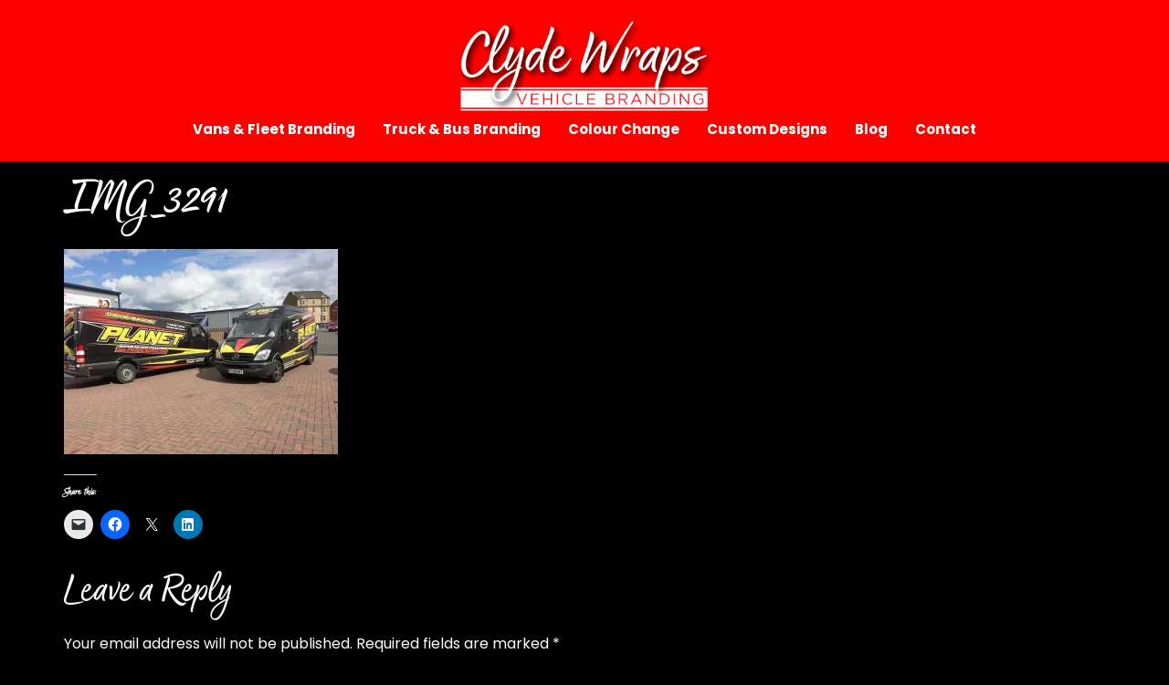

--- FILE ---
content_type: text/css;charset=utf-8
request_url: https://use.typekit.net/rpo4ajl.css?ver=2.1.1
body_size: 847
content:
/*
 * The Typekit service used to deliver this font or fonts for use on websites
 * is provided by Adobe and is subject to these Terms of Use
 * http://www.adobe.com/products/eulas/tou_typekit. For font license
 * information, see the list below.
 *
 * good-karma-smooth-regular:
 *   - http://typekit.com/eulas/00000000000000007735f816
 * good-karma-smooth-wide:
 *   - http://typekit.com/eulas/00000000000000007735f81b
 * scandia-line-web:
 *   - http://typekit.com/eulas/00000000000000007735db08
 *   - http://typekit.com/eulas/00000000000000007735db09
 * scandia-line-web-stencil:
 *   - http://typekit.com/eulas/00000000000000007735db05
 * scandia-web:
 *   - http://typekit.com/eulas/00000000000000007735dd24
 *   - http://typekit.com/eulas/00000000000000007735f528
 *   - http://typekit.com/eulas/00000000000000007735f52b
 *   - http://typekit.com/eulas/00000000000000007735f52a
 * scandia-web-stencil:
 *   - http://typekit.com/eulas/00000000000000007735dd25
 *
 * © 2009-2026 Adobe Systems Incorporated. All Rights Reserved.
 */
/*{"last_published":"2025-04-22 12:14:57 UTC"}*/

@import url("https://p.typekit.net/p.css?s=1&k=rpo4ajl&ht=tk&f=24735.24741.24736.24737.24742.24747.24748.24738.49254.49255&a=33877565&app=typekit&e=css");

@font-face {
font-family:"scandia-line-web";
src:url("https://use.typekit.net/af/9ed838/00000000000000007735db08/31/l?primer=7cdcb44be4a7db8877ffa5c0007b8dd865b3bbc383831fe2ea177f62257a9191&fvd=n7&v=3") format("woff2"),url("https://use.typekit.net/af/9ed838/00000000000000007735db08/31/d?primer=7cdcb44be4a7db8877ffa5c0007b8dd865b3bbc383831fe2ea177f62257a9191&fvd=n7&v=3") format("woff"),url("https://use.typekit.net/af/9ed838/00000000000000007735db08/31/a?primer=7cdcb44be4a7db8877ffa5c0007b8dd865b3bbc383831fe2ea177f62257a9191&fvd=n7&v=3") format("opentype");
font-display:auto;font-style:normal;font-weight:700;font-stretch:normal;
}

@font-face {
font-family:"scandia-line-web";
src:url("https://use.typekit.net/af/5daa3e/00000000000000007735db09/31/l?primer=7cdcb44be4a7db8877ffa5c0007b8dd865b3bbc383831fe2ea177f62257a9191&fvd=n4&v=3") format("woff2"),url("https://use.typekit.net/af/5daa3e/00000000000000007735db09/31/d?primer=7cdcb44be4a7db8877ffa5c0007b8dd865b3bbc383831fe2ea177f62257a9191&fvd=n4&v=3") format("woff"),url("https://use.typekit.net/af/5daa3e/00000000000000007735db09/31/a?primer=7cdcb44be4a7db8877ffa5c0007b8dd865b3bbc383831fe2ea177f62257a9191&fvd=n4&v=3") format("opentype");
font-display:auto;font-style:normal;font-weight:400;font-stretch:normal;
}

@font-face {
font-family:"scandia-line-web-stencil";
src:url("https://use.typekit.net/af/ffdbaa/00000000000000007735db05/31/l?primer=7cdcb44be4a7db8877ffa5c0007b8dd865b3bbc383831fe2ea177f62257a9191&fvd=n7&v=3") format("woff2"),url("https://use.typekit.net/af/ffdbaa/00000000000000007735db05/31/d?primer=7cdcb44be4a7db8877ffa5c0007b8dd865b3bbc383831fe2ea177f62257a9191&fvd=n7&v=3") format("woff"),url("https://use.typekit.net/af/ffdbaa/00000000000000007735db05/31/a?primer=7cdcb44be4a7db8877ffa5c0007b8dd865b3bbc383831fe2ea177f62257a9191&fvd=n7&v=3") format("opentype");
font-display:auto;font-style:normal;font-weight:700;font-stretch:normal;
}

@font-face {
font-family:"scandia-web";
src:url("https://use.typekit.net/af/04b7f1/00000000000000007735dd24/31/l?primer=7cdcb44be4a7db8877ffa5c0007b8dd865b3bbc383831fe2ea177f62257a9191&fvd=n7&v=3") format("woff2"),url("https://use.typekit.net/af/04b7f1/00000000000000007735dd24/31/d?primer=7cdcb44be4a7db8877ffa5c0007b8dd865b3bbc383831fe2ea177f62257a9191&fvd=n7&v=3") format("woff"),url("https://use.typekit.net/af/04b7f1/00000000000000007735dd24/31/a?primer=7cdcb44be4a7db8877ffa5c0007b8dd865b3bbc383831fe2ea177f62257a9191&fvd=n7&v=3") format("opentype");
font-display:auto;font-style:normal;font-weight:700;font-stretch:normal;
}

@font-face {
font-family:"scandia-web";
src:url("https://use.typekit.net/af/29e987/00000000000000007735f528/31/l?primer=7cdcb44be4a7db8877ffa5c0007b8dd865b3bbc383831fe2ea177f62257a9191&fvd=i7&v=3") format("woff2"),url("https://use.typekit.net/af/29e987/00000000000000007735f528/31/d?primer=7cdcb44be4a7db8877ffa5c0007b8dd865b3bbc383831fe2ea177f62257a9191&fvd=i7&v=3") format("woff"),url("https://use.typekit.net/af/29e987/00000000000000007735f528/31/a?primer=7cdcb44be4a7db8877ffa5c0007b8dd865b3bbc383831fe2ea177f62257a9191&fvd=i7&v=3") format("opentype");
font-display:auto;font-style:italic;font-weight:700;font-stretch:normal;
}

@font-face {
font-family:"scandia-web";
src:url("https://use.typekit.net/af/552ea1/00000000000000007735f52b/31/l?primer=7cdcb44be4a7db8877ffa5c0007b8dd865b3bbc383831fe2ea177f62257a9191&fvd=n4&v=3") format("woff2"),url("https://use.typekit.net/af/552ea1/00000000000000007735f52b/31/d?primer=7cdcb44be4a7db8877ffa5c0007b8dd865b3bbc383831fe2ea177f62257a9191&fvd=n4&v=3") format("woff"),url("https://use.typekit.net/af/552ea1/00000000000000007735f52b/31/a?primer=7cdcb44be4a7db8877ffa5c0007b8dd865b3bbc383831fe2ea177f62257a9191&fvd=n4&v=3") format("opentype");
font-display:auto;font-style:normal;font-weight:400;font-stretch:normal;
}

@font-face {
font-family:"scandia-web";
src:url("https://use.typekit.net/af/a5776e/00000000000000007735f52a/31/l?primer=7cdcb44be4a7db8877ffa5c0007b8dd865b3bbc383831fe2ea177f62257a9191&fvd=i4&v=3") format("woff2"),url("https://use.typekit.net/af/a5776e/00000000000000007735f52a/31/d?primer=7cdcb44be4a7db8877ffa5c0007b8dd865b3bbc383831fe2ea177f62257a9191&fvd=i4&v=3") format("woff"),url("https://use.typekit.net/af/a5776e/00000000000000007735f52a/31/a?primer=7cdcb44be4a7db8877ffa5c0007b8dd865b3bbc383831fe2ea177f62257a9191&fvd=i4&v=3") format("opentype");
font-display:auto;font-style:italic;font-weight:400;font-stretch:normal;
}

@font-face {
font-family:"scandia-web-stencil";
src:url("https://use.typekit.net/af/f3de4f/00000000000000007735dd25/31/l?primer=7cdcb44be4a7db8877ffa5c0007b8dd865b3bbc383831fe2ea177f62257a9191&fvd=n7&v=3") format("woff2"),url("https://use.typekit.net/af/f3de4f/00000000000000007735dd25/31/d?primer=7cdcb44be4a7db8877ffa5c0007b8dd865b3bbc383831fe2ea177f62257a9191&fvd=n7&v=3") format("woff"),url("https://use.typekit.net/af/f3de4f/00000000000000007735dd25/31/a?primer=7cdcb44be4a7db8877ffa5c0007b8dd865b3bbc383831fe2ea177f62257a9191&fvd=n7&v=3") format("opentype");
font-display:auto;font-style:normal;font-weight:700;font-stretch:normal;
}

@font-face {
font-family:"good-karma-smooth-regular";
src:url("https://use.typekit.net/af/15f37d/00000000000000007735f816/31/l?primer=7cdcb44be4a7db8877ffa5c0007b8dd865b3bbc383831fe2ea177f62257a9191&fvd=n3&v=3") format("woff2"),url("https://use.typekit.net/af/15f37d/00000000000000007735f816/31/d?primer=7cdcb44be4a7db8877ffa5c0007b8dd865b3bbc383831fe2ea177f62257a9191&fvd=n3&v=3") format("woff"),url("https://use.typekit.net/af/15f37d/00000000000000007735f816/31/a?primer=7cdcb44be4a7db8877ffa5c0007b8dd865b3bbc383831fe2ea177f62257a9191&fvd=n3&v=3") format("opentype");
font-display:auto;font-style:normal;font-weight:300;font-stretch:normal;
}

@font-face {
font-family:"good-karma-smooth-wide";
src:url("https://use.typekit.net/af/4e8f50/00000000000000007735f81b/31/l?primer=7cdcb44be4a7db8877ffa5c0007b8dd865b3bbc383831fe2ea177f62257a9191&fvd=n5&v=3") format("woff2"),url("https://use.typekit.net/af/4e8f50/00000000000000007735f81b/31/d?primer=7cdcb44be4a7db8877ffa5c0007b8dd865b3bbc383831fe2ea177f62257a9191&fvd=n5&v=3") format("woff"),url("https://use.typekit.net/af/4e8f50/00000000000000007735f81b/31/a?primer=7cdcb44be4a7db8877ffa5c0007b8dd865b3bbc383831fe2ea177f62257a9191&fvd=n5&v=3") format("opentype");
font-display:auto;font-style:normal;font-weight:500;font-stretch:normal;
}

.tk-scandia-line-web { font-family: "scandia-line-web",sans-serif; }
.tk-scandia-line-web-stencil { font-family: "scandia-line-web-stencil",sans-serif; }
.tk-scandia-web { font-family: "scandia-web",sans-serif; }
.tk-scandia-web-stencil { font-family: "scandia-web-stencil",sans-serif; }
.tk-good-karma-smooth-regular { font-family: "good-karma-smooth-regular",sans-serif; }
.tk-good-karma-smooth-wide { font-family: "good-karma-smooth-wide",sans-serif; }
